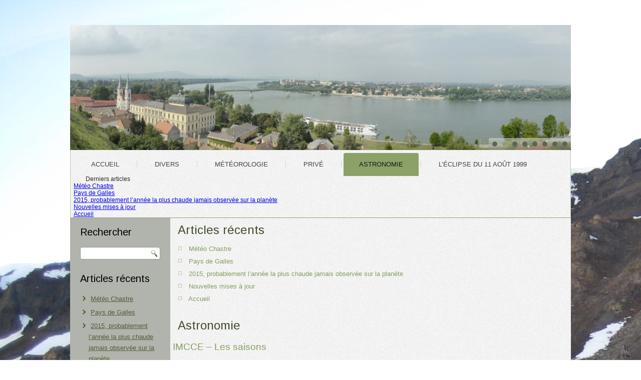

--- FILE ---
content_type: text/html; charset=UTF-8
request_url: http://vandiepenbeeck.info/index.php/astronomie/
body_size: 9204
content:
<!DOCTYPE html>
<html lang="fr-FR">
<head>
<meta charset="UTF-8" />
<!-- Created by Artisteer v4.3.0.60745 -->
<meta name="viewport" content="initial-scale = 1.0, maximum-scale = 1.0, user-scalable = no, width = device-width" />
<!--[if lt IE 9]><script src="/html5.js"></script><![endif]-->

<link rel="stylesheet" href="http://vandiepenbeeck.info/wp-content/themes/monsite3/style.css" media="screen" />
<link rel="pingback" href="http://vandiepenbeeck.info/xmlrpc.php" />
<title>Astronomie &#8211; Vandiepenbeeck.info</title>
<meta name='robots' content='max-image-preview:large' />
<link rel='dns-prefetch' href='//stats.wp.com' />
<link rel='dns-prefetch' href='//fonts.googleapis.com' />
<link rel="alternate" type="application/rss+xml" title="Vandiepenbeeck.info &raquo; Flux" href="http://vandiepenbeeck.info/index.php/feed/" />
<link rel="alternate" title="oEmbed (JSON)" type="application/json+oembed" href="http://vandiepenbeeck.info/index.php/wp-json/oembed/1.0/embed?url=http%3A%2F%2Fvandiepenbeeck.info%2Findex.php%2Fastronomie%2F" />
<link rel="alternate" title="oEmbed (XML)" type="text/xml+oembed" href="http://vandiepenbeeck.info/index.php/wp-json/oembed/1.0/embed?url=http%3A%2F%2Fvandiepenbeeck.info%2Findex.php%2Fastronomie%2F&#038;format=xml" />
<style id='wp-img-auto-sizes-contain-inline-css' type='text/css'>
img:is([sizes=auto i],[sizes^="auto," i]){contain-intrinsic-size:3000px 1500px}
/*# sourceURL=wp-img-auto-sizes-contain-inline-css */
</style>
<style id='wp-emoji-styles-inline-css' type='text/css'>

	img.wp-smiley, img.emoji {
		display: inline !important;
		border: none !important;
		box-shadow: none !important;
		height: 1em !important;
		width: 1em !important;
		margin: 0 0.07em !important;
		vertical-align: -0.1em !important;
		background: none !important;
		padding: 0 !important;
	}
/*# sourceURL=wp-emoji-styles-inline-css */
</style>
<style id='wp-block-library-inline-css' type='text/css'>
:root{--wp-block-synced-color:#7a00df;--wp-block-synced-color--rgb:122,0,223;--wp-bound-block-color:var(--wp-block-synced-color);--wp-editor-canvas-background:#ddd;--wp-admin-theme-color:#007cba;--wp-admin-theme-color--rgb:0,124,186;--wp-admin-theme-color-darker-10:#006ba1;--wp-admin-theme-color-darker-10--rgb:0,107,160.5;--wp-admin-theme-color-darker-20:#005a87;--wp-admin-theme-color-darker-20--rgb:0,90,135;--wp-admin-border-width-focus:2px}@media (min-resolution:192dpi){:root{--wp-admin-border-width-focus:1.5px}}.wp-element-button{cursor:pointer}:root .has-very-light-gray-background-color{background-color:#eee}:root .has-very-dark-gray-background-color{background-color:#313131}:root .has-very-light-gray-color{color:#eee}:root .has-very-dark-gray-color{color:#313131}:root .has-vivid-green-cyan-to-vivid-cyan-blue-gradient-background{background:linear-gradient(135deg,#00d084,#0693e3)}:root .has-purple-crush-gradient-background{background:linear-gradient(135deg,#34e2e4,#4721fb 50%,#ab1dfe)}:root .has-hazy-dawn-gradient-background{background:linear-gradient(135deg,#faaca8,#dad0ec)}:root .has-subdued-olive-gradient-background{background:linear-gradient(135deg,#fafae1,#67a671)}:root .has-atomic-cream-gradient-background{background:linear-gradient(135deg,#fdd79a,#004a59)}:root .has-nightshade-gradient-background{background:linear-gradient(135deg,#330968,#31cdcf)}:root .has-midnight-gradient-background{background:linear-gradient(135deg,#020381,#2874fc)}:root{--wp--preset--font-size--normal:16px;--wp--preset--font-size--huge:42px}.has-regular-font-size{font-size:1em}.has-larger-font-size{font-size:2.625em}.has-normal-font-size{font-size:var(--wp--preset--font-size--normal)}.has-huge-font-size{font-size:var(--wp--preset--font-size--huge)}.has-text-align-center{text-align:center}.has-text-align-left{text-align:left}.has-text-align-right{text-align:right}.has-fit-text{white-space:nowrap!important}#end-resizable-editor-section{display:none}.aligncenter{clear:both}.items-justified-left{justify-content:flex-start}.items-justified-center{justify-content:center}.items-justified-right{justify-content:flex-end}.items-justified-space-between{justify-content:space-between}.screen-reader-text{border:0;clip-path:inset(50%);height:1px;margin:-1px;overflow:hidden;padding:0;position:absolute;width:1px;word-wrap:normal!important}.screen-reader-text:focus{background-color:#ddd;clip-path:none;color:#444;display:block;font-size:1em;height:auto;left:5px;line-height:normal;padding:15px 23px 14px;text-decoration:none;top:5px;width:auto;z-index:100000}html :where(.has-border-color){border-style:solid}html :where([style*=border-top-color]){border-top-style:solid}html :where([style*=border-right-color]){border-right-style:solid}html :where([style*=border-bottom-color]){border-bottom-style:solid}html :where([style*=border-left-color]){border-left-style:solid}html :where([style*=border-width]){border-style:solid}html :where([style*=border-top-width]){border-top-style:solid}html :where([style*=border-right-width]){border-right-style:solid}html :where([style*=border-bottom-width]){border-bottom-style:solid}html :where([style*=border-left-width]){border-left-style:solid}html :where(img[class*=wp-image-]){height:auto;max-width:100%}:where(figure){margin:0 0 1em}html :where(.is-position-sticky){--wp-admin--admin-bar--position-offset:var(--wp-admin--admin-bar--height,0px)}@media screen and (max-width:600px){html :where(.is-position-sticky){--wp-admin--admin-bar--position-offset:0px}}

/*# sourceURL=wp-block-library-inline-css */
</style><style id='global-styles-inline-css' type='text/css'>
:root{--wp--preset--aspect-ratio--square: 1;--wp--preset--aspect-ratio--4-3: 4/3;--wp--preset--aspect-ratio--3-4: 3/4;--wp--preset--aspect-ratio--3-2: 3/2;--wp--preset--aspect-ratio--2-3: 2/3;--wp--preset--aspect-ratio--16-9: 16/9;--wp--preset--aspect-ratio--9-16: 9/16;--wp--preset--color--black: #000000;--wp--preset--color--cyan-bluish-gray: #abb8c3;--wp--preset--color--white: #ffffff;--wp--preset--color--pale-pink: #f78da7;--wp--preset--color--vivid-red: #cf2e2e;--wp--preset--color--luminous-vivid-orange: #ff6900;--wp--preset--color--luminous-vivid-amber: #fcb900;--wp--preset--color--light-green-cyan: #7bdcb5;--wp--preset--color--vivid-green-cyan: #00d084;--wp--preset--color--pale-cyan-blue: #8ed1fc;--wp--preset--color--vivid-cyan-blue: #0693e3;--wp--preset--color--vivid-purple: #9b51e0;--wp--preset--gradient--vivid-cyan-blue-to-vivid-purple: linear-gradient(135deg,rgb(6,147,227) 0%,rgb(155,81,224) 100%);--wp--preset--gradient--light-green-cyan-to-vivid-green-cyan: linear-gradient(135deg,rgb(122,220,180) 0%,rgb(0,208,130) 100%);--wp--preset--gradient--luminous-vivid-amber-to-luminous-vivid-orange: linear-gradient(135deg,rgb(252,185,0) 0%,rgb(255,105,0) 100%);--wp--preset--gradient--luminous-vivid-orange-to-vivid-red: linear-gradient(135deg,rgb(255,105,0) 0%,rgb(207,46,46) 100%);--wp--preset--gradient--very-light-gray-to-cyan-bluish-gray: linear-gradient(135deg,rgb(238,238,238) 0%,rgb(169,184,195) 100%);--wp--preset--gradient--cool-to-warm-spectrum: linear-gradient(135deg,rgb(74,234,220) 0%,rgb(151,120,209) 20%,rgb(207,42,186) 40%,rgb(238,44,130) 60%,rgb(251,105,98) 80%,rgb(254,248,76) 100%);--wp--preset--gradient--blush-light-purple: linear-gradient(135deg,rgb(255,206,236) 0%,rgb(152,150,240) 100%);--wp--preset--gradient--blush-bordeaux: linear-gradient(135deg,rgb(254,205,165) 0%,rgb(254,45,45) 50%,rgb(107,0,62) 100%);--wp--preset--gradient--luminous-dusk: linear-gradient(135deg,rgb(255,203,112) 0%,rgb(199,81,192) 50%,rgb(65,88,208) 100%);--wp--preset--gradient--pale-ocean: linear-gradient(135deg,rgb(255,245,203) 0%,rgb(182,227,212) 50%,rgb(51,167,181) 100%);--wp--preset--gradient--electric-grass: linear-gradient(135deg,rgb(202,248,128) 0%,rgb(113,206,126) 100%);--wp--preset--gradient--midnight: linear-gradient(135deg,rgb(2,3,129) 0%,rgb(40,116,252) 100%);--wp--preset--font-size--small: 13px;--wp--preset--font-size--medium: 20px;--wp--preset--font-size--large: 36px;--wp--preset--font-size--x-large: 42px;--wp--preset--spacing--20: 0.44rem;--wp--preset--spacing--30: 0.67rem;--wp--preset--spacing--40: 1rem;--wp--preset--spacing--50: 1.5rem;--wp--preset--spacing--60: 2.25rem;--wp--preset--spacing--70: 3.38rem;--wp--preset--spacing--80: 5.06rem;--wp--preset--shadow--natural: 6px 6px 9px rgba(0, 0, 0, 0.2);--wp--preset--shadow--deep: 12px 12px 50px rgba(0, 0, 0, 0.4);--wp--preset--shadow--sharp: 6px 6px 0px rgba(0, 0, 0, 0.2);--wp--preset--shadow--outlined: 6px 6px 0px -3px rgb(255, 255, 255), 6px 6px rgb(0, 0, 0);--wp--preset--shadow--crisp: 6px 6px 0px rgb(0, 0, 0);}:where(.is-layout-flex){gap: 0.5em;}:where(.is-layout-grid){gap: 0.5em;}body .is-layout-flex{display: flex;}.is-layout-flex{flex-wrap: wrap;align-items: center;}.is-layout-flex > :is(*, div){margin: 0;}body .is-layout-grid{display: grid;}.is-layout-grid > :is(*, div){margin: 0;}:where(.wp-block-columns.is-layout-flex){gap: 2em;}:where(.wp-block-columns.is-layout-grid){gap: 2em;}:where(.wp-block-post-template.is-layout-flex){gap: 1.25em;}:where(.wp-block-post-template.is-layout-grid){gap: 1.25em;}.has-black-color{color: var(--wp--preset--color--black) !important;}.has-cyan-bluish-gray-color{color: var(--wp--preset--color--cyan-bluish-gray) !important;}.has-white-color{color: var(--wp--preset--color--white) !important;}.has-pale-pink-color{color: var(--wp--preset--color--pale-pink) !important;}.has-vivid-red-color{color: var(--wp--preset--color--vivid-red) !important;}.has-luminous-vivid-orange-color{color: var(--wp--preset--color--luminous-vivid-orange) !important;}.has-luminous-vivid-amber-color{color: var(--wp--preset--color--luminous-vivid-amber) !important;}.has-light-green-cyan-color{color: var(--wp--preset--color--light-green-cyan) !important;}.has-vivid-green-cyan-color{color: var(--wp--preset--color--vivid-green-cyan) !important;}.has-pale-cyan-blue-color{color: var(--wp--preset--color--pale-cyan-blue) !important;}.has-vivid-cyan-blue-color{color: var(--wp--preset--color--vivid-cyan-blue) !important;}.has-vivid-purple-color{color: var(--wp--preset--color--vivid-purple) !important;}.has-black-background-color{background-color: var(--wp--preset--color--black) !important;}.has-cyan-bluish-gray-background-color{background-color: var(--wp--preset--color--cyan-bluish-gray) !important;}.has-white-background-color{background-color: var(--wp--preset--color--white) !important;}.has-pale-pink-background-color{background-color: var(--wp--preset--color--pale-pink) !important;}.has-vivid-red-background-color{background-color: var(--wp--preset--color--vivid-red) !important;}.has-luminous-vivid-orange-background-color{background-color: var(--wp--preset--color--luminous-vivid-orange) !important;}.has-luminous-vivid-amber-background-color{background-color: var(--wp--preset--color--luminous-vivid-amber) !important;}.has-light-green-cyan-background-color{background-color: var(--wp--preset--color--light-green-cyan) !important;}.has-vivid-green-cyan-background-color{background-color: var(--wp--preset--color--vivid-green-cyan) !important;}.has-pale-cyan-blue-background-color{background-color: var(--wp--preset--color--pale-cyan-blue) !important;}.has-vivid-cyan-blue-background-color{background-color: var(--wp--preset--color--vivid-cyan-blue) !important;}.has-vivid-purple-background-color{background-color: var(--wp--preset--color--vivid-purple) !important;}.has-black-border-color{border-color: var(--wp--preset--color--black) !important;}.has-cyan-bluish-gray-border-color{border-color: var(--wp--preset--color--cyan-bluish-gray) !important;}.has-white-border-color{border-color: var(--wp--preset--color--white) !important;}.has-pale-pink-border-color{border-color: var(--wp--preset--color--pale-pink) !important;}.has-vivid-red-border-color{border-color: var(--wp--preset--color--vivid-red) !important;}.has-luminous-vivid-orange-border-color{border-color: var(--wp--preset--color--luminous-vivid-orange) !important;}.has-luminous-vivid-amber-border-color{border-color: var(--wp--preset--color--luminous-vivid-amber) !important;}.has-light-green-cyan-border-color{border-color: var(--wp--preset--color--light-green-cyan) !important;}.has-vivid-green-cyan-border-color{border-color: var(--wp--preset--color--vivid-green-cyan) !important;}.has-pale-cyan-blue-border-color{border-color: var(--wp--preset--color--pale-cyan-blue) !important;}.has-vivid-cyan-blue-border-color{border-color: var(--wp--preset--color--vivid-cyan-blue) !important;}.has-vivid-purple-border-color{border-color: var(--wp--preset--color--vivid-purple) !important;}.has-vivid-cyan-blue-to-vivid-purple-gradient-background{background: var(--wp--preset--gradient--vivid-cyan-blue-to-vivid-purple) !important;}.has-light-green-cyan-to-vivid-green-cyan-gradient-background{background: var(--wp--preset--gradient--light-green-cyan-to-vivid-green-cyan) !important;}.has-luminous-vivid-amber-to-luminous-vivid-orange-gradient-background{background: var(--wp--preset--gradient--luminous-vivid-amber-to-luminous-vivid-orange) !important;}.has-luminous-vivid-orange-to-vivid-red-gradient-background{background: var(--wp--preset--gradient--luminous-vivid-orange-to-vivid-red) !important;}.has-very-light-gray-to-cyan-bluish-gray-gradient-background{background: var(--wp--preset--gradient--very-light-gray-to-cyan-bluish-gray) !important;}.has-cool-to-warm-spectrum-gradient-background{background: var(--wp--preset--gradient--cool-to-warm-spectrum) !important;}.has-blush-light-purple-gradient-background{background: var(--wp--preset--gradient--blush-light-purple) !important;}.has-blush-bordeaux-gradient-background{background: var(--wp--preset--gradient--blush-bordeaux) !important;}.has-luminous-dusk-gradient-background{background: var(--wp--preset--gradient--luminous-dusk) !important;}.has-pale-ocean-gradient-background{background: var(--wp--preset--gradient--pale-ocean) !important;}.has-electric-grass-gradient-background{background: var(--wp--preset--gradient--electric-grass) !important;}.has-midnight-gradient-background{background: var(--wp--preset--gradient--midnight) !important;}.has-small-font-size{font-size: var(--wp--preset--font-size--small) !important;}.has-medium-font-size{font-size: var(--wp--preset--font-size--medium) !important;}.has-large-font-size{font-size: var(--wp--preset--font-size--large) !important;}.has-x-large-font-size{font-size: var(--wp--preset--font-size--x-large) !important;}
/*# sourceURL=global-styles-inline-css */
</style>

<style id='classic-theme-styles-inline-css' type='text/css'>
/*! This file is auto-generated */
.wp-block-button__link{color:#fff;background-color:#32373c;border-radius:9999px;box-shadow:none;text-decoration:none;padding:calc(.667em + 2px) calc(1.333em + 2px);font-size:1.125em}.wp-block-file__button{background:#32373c;color:#fff;text-decoration:none}
/*# sourceURL=/wp-includes/css/classic-themes.min.css */
</style>
<link rel='stylesheet' id='contact-form-7-css' href='http://vandiepenbeeck.info/wp-content/plugins/contact-form-7/includes/css/styles.css?ver=6.1.4' type='text/css' media='all' />
<link rel='stylesheet' id='style.responsive.css-css' href='http://vandiepenbeeck.info/wp-content/themes/monsite3/style.responsive.css?ver=6.9' type='text/css' media='all' />
<link rel='stylesheet' id='css-css' href='http://fonts.googleapis.com/css?family=Arimo&#038;subset=latin&#038;ver=6.9' type='text/css' media='all' />
<script type="text/javascript" src="http://vandiepenbeeck.info/wp-content/themes/monsite3/jquery.js?ver=6.9" id="jquery-js"></script>
<script type="text/javascript" id="ai-js-js-extra">
/* <![CDATA[ */
var MyAjax = {"ajaxurl":"http://vandiepenbeeck.info/wp-admin/admin-ajax.php","security":"f4dcd92b95"};
//# sourceURL=ai-js-js-extra
/* ]]> */
</script>
<script type="text/javascript" src="http://vandiepenbeeck.info/wp-content/plugins/advanced-iframe/js/ai.min.js?ver=404429" id="ai-js-js"></script>
<script type="text/javascript" src="http://vandiepenbeeck.info/wp-content/themes/monsite3/jquery-migrate-1.1.1.js?ver=6.9" id="jquery_migrate-js"></script>
<script type="text/javascript" src="http://vandiepenbeeck.info/wp-content/themes/monsite3/script.js?ver=6.9" id="script.js-js"></script>
<script type="text/javascript" src="http://vandiepenbeeck.info/wp-content/themes/monsite3/script.responsive.js?ver=6.9" id="script.responsive.js-js"></script>
<link rel="https://api.w.org/" href="http://vandiepenbeeck.info/index.php/wp-json/" /><link rel="alternate" title="JSON" type="application/json" href="http://vandiepenbeeck.info/index.php/wp-json/wp/v2/pages/296" /><link rel="EditURI" type="application/rsd+xml" title="RSD" href="http://vandiepenbeeck.info/xmlrpc.php?rsd" />
<link rel="canonical" href="http://vandiepenbeeck.info/index.php/astronomie/" />
<link rel='shortlink' href='http://vandiepenbeeck.info/?p=296' />
<script type="text/javascript">
(function(url){
	if(/(?:Chrome\/26\.0\.1410\.63 Safari\/537\.31|WordfenceTestMonBot)/.test(navigator.userAgent)){ return; }
	var addEvent = function(evt, handler) {
		if (window.addEventListener) {
			document.addEventListener(evt, handler, false);
		} else if (window.attachEvent) {
			document.attachEvent('on' + evt, handler);
		}
	};
	var removeEvent = function(evt, handler) {
		if (window.removeEventListener) {
			document.removeEventListener(evt, handler, false);
		} else if (window.detachEvent) {
			document.detachEvent('on' + evt, handler);
		}
	};
	var evts = 'contextmenu dblclick drag dragend dragenter dragleave dragover dragstart drop keydown keypress keyup mousedown mousemove mouseout mouseover mouseup mousewheel scroll'.split(' ');
	var logHuman = function() {
		if (window.wfLogHumanRan) { return; }
		window.wfLogHumanRan = true;
		var wfscr = document.createElement('script');
		wfscr.type = 'text/javascript';
		wfscr.async = true;
		wfscr.src = url + '&r=' + Math.random();
		(document.getElementsByTagName('head')[0]||document.getElementsByTagName('body')[0]).appendChild(wfscr);
		for (var i = 0; i < evts.length; i++) {
			removeEvent(evts[i], logHuman);
		}
	};
	for (var i = 0; i < evts.length; i++) {
		addEvent(evts[i], logHuman);
	}
})('//vandiepenbeeck.info/?wordfence_lh=1&hid=C7F05095AA9AB07E2E670BA1975011F1');
</script>	<style>img#wpstats{display:none}</style>
		


<link rel='home' href='http://vandiepenbeeck.info/' /><link rel="icon" href="http://vandiepenbeeck.info/wp-content/uploads/2023/01/cropped-marc_2023-32x32.png" sizes="32x32" />
<link rel="icon" href="http://vandiepenbeeck.info/wp-content/uploads/2023/01/cropped-marc_2023-192x192.png" sizes="192x192" />
<link rel="apple-touch-icon" href="http://vandiepenbeeck.info/wp-content/uploads/2023/01/cropped-marc_2023-180x180.png" />
<meta name="msapplication-TileImage" content="http://vandiepenbeeck.info/wp-content/uploads/2023/01/cropped-marc_2023-270x270.png" />
</head>
<body class="wp-singular page-template-default page page-id-296 page-parent wp-theme-monsite3">

<div id="art-main">
    <div class="art-sheet clearfix">

<header class="art-header clickable">

    <div class="art-shapes">
        
            </div>

<div class="art-slider art-slidecontainerheader" data-width="1000" data-height="250">
    <div class="art-slider-inner">
<div class="art-slide-item art-slideheader0">


</div>
<div class="art-slide-item art-slideheader1">


</div>
<div class="art-slide-item art-slideheader2">


</div>
<div class="art-slide-item art-slideheader3">


</div>
<div class="art-slide-item art-slideheader4">


</div>
<div class="art-slide-item art-slideheader5">


</div>
<div class="art-slide-item art-slideheader6">


</div>
<div class="art-slide-item art-slideheader7">


</div>

    </div>
</div>


<div class="art-slidenavigator art-slidenavigatorheader" data-left="1" data-top="1">
<a href="#" class="art-slidenavigatoritem"></a><a href="#" class="art-slidenavigatoritem"></a><a href="#" class="art-slidenavigatoritem"></a><a href="#" class="art-slidenavigatoritem"></a><a href="#" class="art-slidenavigatoritem"></a><a href="#" class="art-slidenavigatoritem"></a><a href="#" class="art-slidenavigatoritem"></a><a href="#" class="art-slidenavigatoritem"></a>
</div>








                
                    
</header>

<nav class="art-nav">
    
<ul class="art-hmenu menu-6">
	<li class="menu-item-179"><a title="Accueil" href="http://vandiepenbeeck.info/">Accueil</a>
	</li>
	<li class="menu-item-180"><a title="Divers" href="http://vandiepenbeeck.info/index.php/divers/">Divers</a>
	<ul>
		<li class="menu-item-183"><a title="Presse et revues scientifiques" href="http://vandiepenbeeck.info/index.php/divers/presse-et-revues-scientifiques/">Presse et revues scientifiques</a>
		</li>
		<li class="menu-item-182"><a title="Mobilité" href="http://vandiepenbeeck.info/index.php/divers/mobilite/">Mobilité</a>
		</li>
		<li class="menu-item-184"><a title="Tourisme et loisirs" href="http://vandiepenbeeck.info/index.php/divers/tourisme-et-loisirs/">Tourisme et loisirs</a>
		</li>
		<li class="menu-item-185"><a title="Université" href="http://vandiepenbeeck.info/index.php/divers/universite/">Université</a>
		</li>
		<li class="menu-item-181"><a title="Autres" href="http://vandiepenbeeck.info/index.php/divers/autres/">Autres</a>
		</li>
	</ul>
	</li>
	<li class="menu-item-186"><a title="Météorologie" href="http://vandiepenbeeck.info/">Météorologie</a>
	<ul>
		<li class="menu-item-187"><a title="Climatologie" href="http://vandiepenbeeck.info/index.php/page-d-exemple/climatologie/">Climatologie</a>
		</li>
		<li class="menu-item-191"><a title="Prévisions" href="http://vandiepenbeeck.info/index.php/page-d-exemple/previsions/">Prévisions</a>
		</li>
		<li class="menu-item-188"><a title="Météo général" href="http://vandiepenbeeck.info/index.php/page-d-exemple/meteo-general/">Météo général</a>
		</li>
		<li class="menu-item-189"><a title="Observations" href="http://vandiepenbeeck.info/index.php/page-d-exemple/observations/">Observations</a>
		</li>
		<li class="menu-item-190"><a title="Ouragans et tornades" href="http://vandiepenbeeck.info/index.php/page-d-exemple/ouragans-et-tornades/">Ouragans et tornades</a>
		</li>
		<li class="menu-item-195"><a title="Sociétés Météorologiques" href="http://vandiepenbeeck.info/index.php/page-d-exemple/societe-meteorologique/">Sociétés Météorologiques</a>
		</li>
	</ul>
	</li>
	<li class="menu-item-192"><a title="Privé" href="http://vandiepenbeeck.info/index.php/prive/">Privé</a>
	</li>
	<li class="menu-item-297 active"><a title="Astronomie" href="http://vandiepenbeeck.info/index.php/astronomie/" class="active">Astronomie</a>
	</li>
	<li class="menu-item-412"><a title="L’éclipse du 11 août 1999" href="http://vandiepenbeeck.info/index.php/astronomie/leclipse-du-11-aout-1999/">L’éclipse du 11 août 1999</a>
	</li>
</ul>
<div class="art-hmenu-extra1"><div class="art-widget widget widget_recent_entries" id="recent-posts-3" ><div class="art-widget-title">Derniers articles</div><div class="art-widget-content">
		
		
		<ul>
											<li>
					<a href="http://vandiepenbeeck.info/index.php/2019/09/02/meteo-chastre-2/">Météo Chastre</a>
									</li>
											<li>
					<a href="http://vandiepenbeeck.info/index.php/2017/01/30/pays-de-galles/">Pays de Galles</a>
									</li>
											<li>
					<a href="http://vandiepenbeeck.info/index.php/2015/11/26/2015-probablement-lannee-la-plus-chaude-jamais-observee-sur-la-planete/">2015, probablement l’année la plus chaude jamais observée sur la planète</a>
									</li>
											<li>
					<a href="http://vandiepenbeeck.info/index.php/2015/11/19/nouvelles-mises-a-jour/">Nouvelles mises à jour</a>
									</li>
											<li>
					<a href="http://vandiepenbeeck.info/index.php/2015/10/19/bonjour-tout-le-monde/">Accueil</a>
									</li>
					</ul>

		</div></div></div> 
    </nav><div class="art-layout-wrapper">
                <div class="art-content-layout">
                    <div class="art-content-layout-row">
                        

<div class="art-layout-cell art-sidebar1"><div  id="search-2" class="art-block widget widget_search  clearfix">
        <div class="art-blockheader">
            <div class="t">Rechercher</div>
        </div><div class="art-blockcontent"><form class="art-search" method="get" name="searchform" action="http://vandiepenbeeck.info/">
	<input name="s" type="text" value="" />
	<input class="art-search-button" type="submit" value="" />
</form></div>
</div><div  id="recent-posts-2" class="art-block widget widget_recent_entries  clearfix">
        <div class="art-blockheader">
            <div class="t">Articles récents</div>
        </div><div class="art-blockcontent">
		
		
		<ul>
											<li>
					<a href="http://vandiepenbeeck.info/index.php/2019/09/02/meteo-chastre-2/">Météo Chastre</a>
									</li>
											<li>
					<a href="http://vandiepenbeeck.info/index.php/2017/01/30/pays-de-galles/">Pays de Galles</a>
									</li>
											<li>
					<a href="http://vandiepenbeeck.info/index.php/2015/11/26/2015-probablement-lannee-la-plus-chaude-jamais-observee-sur-la-planete/">2015, probablement l’année la plus chaude jamais observée sur la planète</a>
									</li>
											<li>
					<a href="http://vandiepenbeeck.info/index.php/2015/11/19/nouvelles-mises-a-jour/">Nouvelles mises à jour</a>
									</li>
											<li>
					<a href="http://vandiepenbeeck.info/index.php/2015/10/19/bonjour-tout-le-monde/">Accueil</a>
									</li>
					</ul>

		</div>
</div><div  id="archives-2" class="art-block widget widget_archive  clearfix">
        <div class="art-blockheader">
            <div class="t">Archives</div>
        </div><div class="art-blockcontent">
			<ul>
					<li><a href='http://vandiepenbeeck.info/index.php/2019/09/'>septembre 2019</a></li>
	<li><a href='http://vandiepenbeeck.info/index.php/2017/01/'>janvier 2017</a></li>
	<li><a href='http://vandiepenbeeck.info/index.php/2015/11/'>novembre 2015</a></li>
	<li><a href='http://vandiepenbeeck.info/index.php/2015/10/'>octobre 2015</a></li>
	<li><a href='http://vandiepenbeeck.info/index.php/1999/12/'>décembre 1999</a></li>
			</ul>

			</div>
</div><div  id="categories-2" class="art-block widget widget_categories  clearfix">
        <div class="art-blockheader">
            <div class="t">Catégories</div>
        </div><div class="art-blockcontent">
			<ul>
					<li class="cat-item cat-item-1"><a href="http://vandiepenbeeck.info/index.php/category/non-classe/">Autres</a>
</li>
	<li class="cat-item cat-item-3"><a href="http://vandiepenbeeck.info/index.php/category/meteorologie/climatologie/">climatologie</a>
</li>
	<li class="cat-item cat-item-7"><a href="http://vandiepenbeeck.info/index.php/category/divers/">Divers</a>
</li>
			</ul>

			</div>
</div><div  id="meta-2" class="art-block widget widget_meta  clearfix">
        <div class="art-blockheader">
            <div class="t">Méta</div>
        </div><div class="art-blockcontent">
		<ul>
						<li><a href="http://vandiepenbeeck.info/wp-login.php">Connexion</a></li>
			<li><a href="http://vandiepenbeeck.info/index.php/feed/">Flux des publications</a></li>
			<li><a href="http://vandiepenbeeck.info/index.php/comments/feed/">Flux des commentaires</a></li>

			<li><a href="https://fr.wordpress.org/">Site de WordPress-FR</a></li>
		</ul>

		</div>
</div></div>
                        <div class="art-layout-cell art-content">
				<article id="recent-posts-4"  class="art-post art-article  widget widget_recent_entries" style="">
                                <div class="art-postheader entry-title">Articles récents</div>                                                                <div class="art-postcontent clearfix">
		
		
		<ul>
											<li>
					<a href="http://vandiepenbeeck.info/index.php/2019/09/02/meteo-chastre-2/">Météo Chastre</a>
									</li>
											<li>
					<a href="http://vandiepenbeeck.info/index.php/2017/01/30/pays-de-galles/">Pays de Galles</a>
									</li>
											<li>
					<a href="http://vandiepenbeeck.info/index.php/2015/11/26/2015-probablement-lannee-la-plus-chaude-jamais-observee-sur-la-planete/">2015, probablement l’année la plus chaude jamais observée sur la planète</a>
									</li>
											<li>
					<a href="http://vandiepenbeeck.info/index.php/2015/11/19/nouvelles-mises-a-jour/">Nouvelles mises à jour</a>
									</li>
											<li>
					<a href="http://vandiepenbeeck.info/index.php/2015/10/19/bonjour-tout-le-monde/">Accueil</a>
									</li>
					</ul>

		</div>


</article>
					<article id="post-296"  class="art-post art-article  post-296 page type-page status-publish hentry" style="">
                                <h1 class="art-postheader entry-title">Astronomie</h1>                                                                <div class="art-postcontent clearfix"><p><span style="font-size: 14pt;"><a href="https://www.imcce.fr/fr/grandpublic/temps/saisons.html" target="_blank" rel="noopener noreferrer">IMCCE &#8211; Les saisons</a></span></p>
<p>&nbsp;</p>
<p><span style="font-size: 14pt;"><a href="http://www.homeadvisor.com/r/astronomy-at-home-guide/" target="_blank" rel="noopener noreferrer">Astronomy at Home: A Guide for Exploring Outer Space from Your Backyard</a></span></p>
<p>&nbsp;</p>
<p><span style="font-size: 14pt;"><a href="http://www.chicagotribune.com/lifestyles/sc-fam-0120-lifeskill-astronomy-20150115-story.html" target="_blank" rel="noopener noreferrer">Urban astronomy 101: Stargazing for beginners</a></span></p>
<p>&nbsp;</p>
<p><span style="font-size: 14pt;"><a href="https://spotthestation.nasa.gov/" target="_blank" rel="noopener noreferrer">Spot the International Space Station</a></span></p>
<p>&nbsp;</p>
<p><span style="font-size: 14pt;"><a href="https://www.spaceanswers.com/astronomy/ten-tips-to-minimise-light-pollution/" target="_blank" rel="noopener noreferrer">Ten tips to minimise light pollution</a></span></p>
<p>&nbsp;</p>
<p><span style="font-size: 14pt;"><a href="http://www.prairieastronomyclub.org/useful-filters-for-viewing-deep-sky-objects/" target="_blank" rel="noopener noreferrer">Useful Filters For Viewing Deep-Sky Objects</a></span></p>
<p>&nbsp;</p>
<p><span style="font-size: 14pt;"><a href="http://www.astronomy.com/community/from-the-industry/2013/08/what-to-bring-for-a-night-of-stargazing-the-ultimate-guide" target="_blank" rel="noopener noreferrer">What to Bring for a Night of Stargazing: The Ultimate Guide</a></span></p>
<p>&nbsp;</p>
<p>&nbsp;</p>
</div>


</article>
	
			

                        </div>
                    </div>
                </div>
            </div><footer class="art-footer"><div class="art-footer-text">
  
<p><br /></p>
<p>Copyright © 2014. All Rights Reserved.</p>


</div>
</footer>

    </div>
    <p class="art-page-footer">
        <span id="art-footnote-links">Powered by <a href="http://wordpress.org/" target="_blank">WordPress</a> and <a href="http://www.artisteer.com/?p=wordpress_themes" target="_blank">WordPress Theme</a> created with Artisteer.</span>
    </p>
</div>


<div id="wp-footer">
	<script type="speculationrules">
{"prefetch":[{"source":"document","where":{"and":[{"href_matches":"/*"},{"not":{"href_matches":["/wp-*.php","/wp-admin/*","/wp-content/uploads/*","/wp-content/*","/wp-content/plugins/*","/wp-content/themes/monsite3/*","/*\\?(.+)"]}},{"not":{"selector_matches":"a[rel~=\"nofollow\"]"}},{"not":{"selector_matches":".no-prefetch, .no-prefetch a"}}]},"eagerness":"conservative"}]}
</script>
<script type="text/javascript" src="http://vandiepenbeeck.info/wp-includes/js/dist/hooks.min.js?ver=dd5603f07f9220ed27f1" id="wp-hooks-js"></script>
<script type="text/javascript" src="http://vandiepenbeeck.info/wp-includes/js/dist/i18n.min.js?ver=c26c3dc7bed366793375" id="wp-i18n-js"></script>
<script type="text/javascript" id="wp-i18n-js-after">
/* <![CDATA[ */
wp.i18n.setLocaleData( { 'text direction\u0004ltr': [ 'ltr' ] } );
//# sourceURL=wp-i18n-js-after
/* ]]> */
</script>
<script type="text/javascript" src="http://vandiepenbeeck.info/wp-content/plugins/contact-form-7/includes/swv/js/index.js?ver=6.1.4" id="swv-js"></script>
<script type="text/javascript" id="contact-form-7-js-translations">
/* <![CDATA[ */
( function( domain, translations ) {
	var localeData = translations.locale_data[ domain ] || translations.locale_data.messages;
	localeData[""].domain = domain;
	wp.i18n.setLocaleData( localeData, domain );
} )( "contact-form-7", {"translation-revision-date":"2025-02-06 12:02:14+0000","generator":"GlotPress\/4.0.1","domain":"messages","locale_data":{"messages":{"":{"domain":"messages","plural-forms":"nplurals=2; plural=n > 1;","lang":"fr"},"This contact form is placed in the wrong place.":["Ce formulaire de contact est plac\u00e9 dans un mauvais endroit."],"Error:":["Erreur\u00a0:"]}},"comment":{"reference":"includes\/js\/index.js"}} );
//# sourceURL=contact-form-7-js-translations
/* ]]> */
</script>
<script type="text/javascript" id="contact-form-7-js-before">
/* <![CDATA[ */
var wpcf7 = {
    "api": {
        "root": "http:\/\/vandiepenbeeck.info\/index.php\/wp-json\/",
        "namespace": "contact-form-7\/v1"
    },
    "cached": 1
};
//# sourceURL=contact-form-7-js-before
/* ]]> */
</script>
<script type="text/javascript" src="http://vandiepenbeeck.info/wp-content/plugins/contact-form-7/includes/js/index.js?ver=6.1.4" id="contact-form-7-js"></script>
<script type="text/javascript" id="jetpack-stats-js-before">
/* <![CDATA[ */
_stq = window._stq || [];
_stq.push([ "view", {"v":"ext","blog":"225350786","post":"296","tz":"2","srv":"vandiepenbeeck.info","j":"1:15.4"} ]);
_stq.push([ "clickTrackerInit", "225350786", "296" ]);
//# sourceURL=jetpack-stats-js-before
/* ]]> */
</script>
<script type="text/javascript" src="https://stats.wp.com/e-202605.js" id="jetpack-stats-js" defer="defer" data-wp-strategy="defer"></script>
<script id="wp-emoji-settings" type="application/json">
{"baseUrl":"https://s.w.org/images/core/emoji/17.0.2/72x72/","ext":".png","svgUrl":"https://s.w.org/images/core/emoji/17.0.2/svg/","svgExt":".svg","source":{"concatemoji":"http://vandiepenbeeck.info/wp-includes/js/wp-emoji-release.min.js?ver=6.9"}}
</script>
<script type="module">
/* <![CDATA[ */
/*! This file is auto-generated */
const a=JSON.parse(document.getElementById("wp-emoji-settings").textContent),o=(window._wpemojiSettings=a,"wpEmojiSettingsSupports"),s=["flag","emoji"];function i(e){try{var t={supportTests:e,timestamp:(new Date).valueOf()};sessionStorage.setItem(o,JSON.stringify(t))}catch(e){}}function c(e,t,n){e.clearRect(0,0,e.canvas.width,e.canvas.height),e.fillText(t,0,0);t=new Uint32Array(e.getImageData(0,0,e.canvas.width,e.canvas.height).data);e.clearRect(0,0,e.canvas.width,e.canvas.height),e.fillText(n,0,0);const a=new Uint32Array(e.getImageData(0,0,e.canvas.width,e.canvas.height).data);return t.every((e,t)=>e===a[t])}function p(e,t){e.clearRect(0,0,e.canvas.width,e.canvas.height),e.fillText(t,0,0);var n=e.getImageData(16,16,1,1);for(let e=0;e<n.data.length;e++)if(0!==n.data[e])return!1;return!0}function u(e,t,n,a){switch(t){case"flag":return n(e,"\ud83c\udff3\ufe0f\u200d\u26a7\ufe0f","\ud83c\udff3\ufe0f\u200b\u26a7\ufe0f")?!1:!n(e,"\ud83c\udde8\ud83c\uddf6","\ud83c\udde8\u200b\ud83c\uddf6")&&!n(e,"\ud83c\udff4\udb40\udc67\udb40\udc62\udb40\udc65\udb40\udc6e\udb40\udc67\udb40\udc7f","\ud83c\udff4\u200b\udb40\udc67\u200b\udb40\udc62\u200b\udb40\udc65\u200b\udb40\udc6e\u200b\udb40\udc67\u200b\udb40\udc7f");case"emoji":return!a(e,"\ud83e\u1fac8")}return!1}function f(e,t,n,a){let r;const o=(r="undefined"!=typeof WorkerGlobalScope&&self instanceof WorkerGlobalScope?new OffscreenCanvas(300,150):document.createElement("canvas")).getContext("2d",{willReadFrequently:!0}),s=(o.textBaseline="top",o.font="600 32px Arial",{});return e.forEach(e=>{s[e]=t(o,e,n,a)}),s}function r(e){var t=document.createElement("script");t.src=e,t.defer=!0,document.head.appendChild(t)}a.supports={everything:!0,everythingExceptFlag:!0},new Promise(t=>{let n=function(){try{var e=JSON.parse(sessionStorage.getItem(o));if("object"==typeof e&&"number"==typeof e.timestamp&&(new Date).valueOf()<e.timestamp+604800&&"object"==typeof e.supportTests)return e.supportTests}catch(e){}return null}();if(!n){if("undefined"!=typeof Worker&&"undefined"!=typeof OffscreenCanvas&&"undefined"!=typeof URL&&URL.createObjectURL&&"undefined"!=typeof Blob)try{var e="postMessage("+f.toString()+"("+[JSON.stringify(s),u.toString(),c.toString(),p.toString()].join(",")+"));",a=new Blob([e],{type:"text/javascript"});const r=new Worker(URL.createObjectURL(a),{name:"wpTestEmojiSupports"});return void(r.onmessage=e=>{i(n=e.data),r.terminate(),t(n)})}catch(e){}i(n=f(s,u,c,p))}t(n)}).then(e=>{for(const n in e)a.supports[n]=e[n],a.supports.everything=a.supports.everything&&a.supports[n],"flag"!==n&&(a.supports.everythingExceptFlag=a.supports.everythingExceptFlag&&a.supports[n]);var t;a.supports.everythingExceptFlag=a.supports.everythingExceptFlag&&!a.supports.flag,a.supports.everything||((t=a.source||{}).concatemoji?r(t.concatemoji):t.wpemoji&&t.twemoji&&(r(t.twemoji),r(t.wpemoji)))});
//# sourceURL=http://vandiepenbeeck.info/wp-includes/js/wp-emoji-loader.min.js
/* ]]> */
</script>
	<!-- 90 queries. 0,499 seconds. -->
</div>
</body>
</html>

